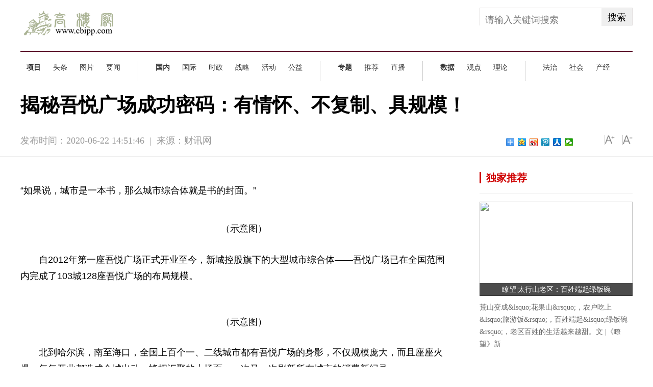

--- FILE ---
content_type: text/html
request_url: http://www.cbipp.com/xiangmu/2020/0622/32472.html
body_size: 12250
content:
<!DOCTYPE html>
<html>
<head>
<meta http-equiv="Content-Type" content="text/html; charset=UTF-8" />
<title>揭秘吾悦广场成功密码：有情怀、不复制、具规模！ - 高楼网</title>
<meta http-equiv="keywords" content="明天网">
<meta http-equiv="description" content="如果说，城市是一本书，那么城市综合体就是书的封面。（示意图）自2012年第一座吾悦广场正式开业至今，新城控股旗下的大型城市综合体&mdash;&mdash;吾   ">
<link rel="shortcut icon" type="image/x-icon" href="http://www.cjcnn.com/static_cathayzb/logo/272.ico">	
<link href="http://www.cjcnn.com/static_cathayzb/css/20180913.css" rel="stylesheet" type="text/css" />
<link rel="stylesheet" type="text/css" href="http://www.cjcnn.com/static_cathayzb/css/style.css">
<link rel="stylesheet" type="text/css" href="http://www.cjcnn.com/static_cathayzb/css/newindexstyle.css">
<link href="http://www.cjcnn.com/static_cathayzb/css/iconfont.css" rel="stylesheet" type="text/css">
<script type="text/javascript" src="http://www.cjcnn.com/static_cathayzb/js/jquery-1.11.0.min.js"></script>
    <base target="_blank" />
<style>
.leftBox p{text-indent: 2em;}
.sh-body .sh-nav-content{border-top: 2px solid #600030;}
.box9{background-color: #600030;}	
</style>	
</head>
<body>
<div>
  <div style="clear: both"></div>
  <!---top---->
  <div class="sh-sub-header">
    <div class="sh-header-content" style="width:1200px;">
      <div style="float:left;"><a href="http://www.cbipp.com/"><img src="http://www.cjcnn.com/static_cathayzb/logo/logo_272.png" width="193" height="63" /></a></div>
				<div class="searchdiv">
                    <form action="http://www.duosou.net/" method="get" target="_blank">
                        <input type="text" class="searchinput" name="keyword" id="keyword" placeholder="请输入关键词搜索" onfocus="autofocuss()" autocomplete="off">
                        <button class="btnsearch">搜索</button>
                    </form>
                </div>
				<style>			
				.searchdiv {
					width: 300px;
					height: 35px;
					border: 1px solid #dfdcdc;
					position: relative;
					float: right;
				}

				.searchinput {
					border: 0px;
					outline: none;
					padding: 12px 0px 0 10px;
					width: 86%;
					overflow: hidden;
				}

				.searchlabel {
					position: absolute;
					left: 10px;
					top: 6px;
					white-space: nowrap;
					cursor: text;
					color: #ccc;
				}

				.btnsearch {
					width: 20%;
					height: 35px;
					display: block;
					position: absolute;
					top: 0px;
					right: 0;
					border: 0px;
					cursor: pointer;
				}

				</style>
    </div>
  </div> 
  <!---topend---->
  <div style="clear: both">&nbsp;</div>
  <div class="sh-body">
    <div class="sh-body-content" style="width:1200px;">
      <div class="sh-nav-content sh-clearfix">
        <div class="sh-nav-item" style="padding-right:22px;">
          <ul class="sh-list sh-list-horizontal sh-body-nav">
            <li class="sh-item" style="padding:0 12px;"><a href="http://www.cbipp.com/xiangmu/" target="_blank"><strong>项目</strong></a></li>
            <li class="sh-item" style="padding:0 12px;"><a href="#" target="_blank">头条</a></li>
            <li class="sh-item" style="padding:0 12px;"><a href="#" target="_blank">图片</a></li>
            <li class="sh-item" style="padding:0 12px;"><a href="#" target="_blank">要闻</a></li>
          </ul>
        </div>
        <div class="sh-nav-item" style="padding:0 22px;">
          <ul class="sh-list sh-list-horizontal sh-body-nav">
            <li class="sh-item" style="padding:0 12px;"><a href="javascript:;" target="_blank"><strong>国内</strong></a></li>
            <li class="sh-item" style="padding:0 12px;"><a href="#" target="_blank">国际</a></li>
            <li class="sh-item" style="padding:0 12px;"><a href="" target="_blank">时政</a></li>
            <li class="sh-item" style="padding:0 12px;"><a href="#" target="_blank">战略</a></li>
            <li class="sh-item" style="padding:0 12px;"><a href="" target="_blank">活动</a></li>
            <li class="sh-item" style="padding:0 12px;"><a href="#" target="_blank">公益</a></li>
          </ul>
        </div>
        <div class="sh-nav-item" style="padding:0 22px;">
          <ul class="sh-list sh-list-horizontal sh-body-nav">
            <li class="sh-item" style="padding:0 12px;"><a href="#" target="_blank"><strong>专题</strong></a></li>
            <li class="sh-item" style="padding:0 12px;"><a href="#">推荐</a></li>
            <li class="sh-item" style="padding:0 12px;"><a href="javascript:;">直播</a></li>
          </ul>
        </div>
        <div class="sh-nav-item" style="padding:0 22px;">
          <ul class="sh-list sh-list-horizontal sh-body-nav">
            <li class="sh-item" style="padding:0 12px;"><a href="javascript:;" target="_blank"><strong>数据</strong></a></li>
            <li class="sh-item" style="padding:0 12px;"><a href="#" target="_blank">观点</a></li>
            <li class="sh-item" style="padding:0 12px;"><a href="#" target="_blank">理论</a></li>
          </ul>
        </div>
        <div class="sh-nav-item" style="padding-left:22px; padding-right:0px; border-right: none;">
          <ul class="sh-list sh-list-horizontal sh-body-nav">
            <li class="sh-item" style="padding:0 12px;"><a href="#" target="_black">法治</a></li>
            <li class="sh-item" style="padding:0 12px;"><a href="#" target="_black">社会</a></li>
            <li class="sh-item" style="padding:0 12px;"><a href="#" target="_black">产经</a></li>
          </ul>
        </div>
      </div>
    </div>
  </div> 
</div>
<div class="headBox">
  <h1 class="articleTitle">揭秘吾悦广场成功密码：有情怀、不复制、具规模！</h1>
  <script>  
window._bd_share_config={  
        "common":{  
            "bdPopTitle":"您的自定义pop窗口标题",  
            "bdSnsKey":{},  
            "bdText":"此处填写自定义的分享内容",   
            "bdMini":"2",  
            "bdMiniList":false,  
            "bdPic":"http://localhost/centlight/public/attachment/201410/24/14/5449ef39574f5_282x220.jpg", /* 此处填写要分享图片地址 */  
            "bdStyle":"0",  
            "bdSize":"16"  
            },  
        "share":{}  
};  
with(document)0[  
                (getElementsByTagName('head')[0]||body).  
                appendChild(createElement('script')).  
                src='http://bdimg.share.baidu.com/static/api/js/share.js?v=89860593.js?cdnversion='+~(-new Date()/36e5)  
];  
</script>
  <div class="articleInfo">
    <div class="pub_date"><span id="pubtime_baidu">发布时间：2020-06-22 14:51:46</span>&nbsp;&nbsp;|&nbsp;&nbsp;<span id="source_baidu">来源：财讯网</span>&nbsp;&nbsp;</div>
    <div class="topFunction"> <span id="topShare" class="topShare jiathis_style_24x24"><a href="http://www.jiathis.com/share?uid=1541982" class="jiathis jiathis_txt jtico jtico_jiathis" target="_blank"></a></span> <span id="zoomUp" class="zoomUp"></span> <span id="zoomDown" class="zoomDown"></span> </div>
    <div class="bdsharebuttonbox bdshare-button-style0-16" style="float: right;margin: 30px 20px 0 0;" data-bd-bind="1510212986469"> <a href="http://shanghui.china.com.cn/topnew/14459.html#" class="bds_more" data-cmd="more"></a> <a href="http://shanghui.china.com.cn/topnew/14459.html#" class="bds_qzone" data-cmd="qzone" title="分享到QQ空间"></a> <a href="http://shanghui.china.com.cn/topnew/14459.html#" class="bds_tsina" data-cmd="tsina" title="分享到新浪微博"></a> <a href="http://shanghui.china.com.cn/topnew/14459.html#" class="bds_tqq" data-cmd="tqq" title="分享到腾讯微博"></a> <a href="http://shanghui.china.com.cn/topnew/14459.html#" class="bds_renren" data-cmd="renren" title="分享到人人网"></a> <a href="http://shanghui.china.com.cn/topnew/14459.html#" class="bds_weixin" data-cmd="weixin" title="分享到微信"></a> </div>
  </div>
</div>
<div class="bodyBox">
  <div class="leftBox">
    <div id="articleBody" class="articleBody">
      <div id="vf">
        <div id="videoarea" style="width: 480px; height: 360px;"></div>
      </div>     
      <!--enpcontent-->
<span style="color:#000000;"><span style="font-family: &quot;Hiragino Sans GB&quot;, &quot;Microsoft YaHei&quot;, &quot;WenQuanYi Micro Hei&quot;, Tahoma, arial, sans-serif; font-size: 18px; text-indent: 2em;">&ldquo;如果说，城市是一本书，那么城市综合体就是书的封面。&rdquo;</span></span>
<p style="margin: 0px; padding: 0.8em 0px; text-indent: 2em; color: rgb(102, 102, 102); font-family: &quot;Hiragino Sans GB&quot;, &quot;Microsoft YaHei&quot;, &quot;WenQuanYi Micro Hei&quot;, Tahoma, arial, sans-serif; font-size: 18px; text-align: center;"><span style="color:#000000;"><img _src="http://tupian.cx368.com/ewebeditor/uploadfile/20200622135029494001.jpg" alt="" src="http://tupian.cx368.com/ewebeditor/uploadfile/20200622135029494001.jpg" style="border: 0px; vertical-align: top; max-width: 600px; display: block; margin: auto;" /></span></p>
<p style="margin: 0px; padding: 0.8em 0px; text-indent: 2em; color: rgb(102, 102, 102); font-family: &quot;Hiragino Sans GB&quot;, &quot;Microsoft YaHei&quot;, &quot;WenQuanYi Micro Hei&quot;, Tahoma, arial, sans-serif; font-size: 18px; text-align: center;"><span style="color:#000000;">（示意图）</span></p>
<p style="margin: 0px; padding: 0.8em 0px; text-indent: 2em; color: rgb(102, 102, 102); font-family: &quot;Hiragino Sans GB&quot;, &quot;Microsoft YaHei&quot;, &quot;WenQuanYi Micro Hei&quot;, Tahoma, arial, sans-serif; font-size: 18px;"><span style="color:#000000;">自2012年第一座吾悦广场正式开业至今，新城控股旗下的大型城市综合体&mdash;&mdash;吾悦广场已在全国范围内完成了103城128座吾悦广场的布局规模。</span></p>
<p style="margin: 0px; padding: 0.8em 0px; text-indent: 2em; color: rgb(102, 102, 102); font-family: &quot;Hiragino Sans GB&quot;, &quot;Microsoft YaHei&quot;, &quot;WenQuanYi Micro Hei&quot;, Tahoma, arial, sans-serif; font-size: 18px; text-align: center;"><span style="color:#000000;"><img _src="http://tupian.cx368.com/ewebeditor/uploadfile/20200622135029595002.jpg" alt="" src="http://tupian.cx368.com/ewebeditor/uploadfile/20200622135029595002.jpg" style="border: 0px; vertical-align: top; max-width: 600px; display: block; margin: auto;" /></span></p>
<p style="margin: 0px; padding: 0.8em 0px; text-indent: 2em; color: rgb(102, 102, 102); font-family: &quot;Hiragino Sans GB&quot;, &quot;Microsoft YaHei&quot;, &quot;WenQuanYi Micro Hei&quot;, Tahoma, arial, sans-serif; font-size: 18px; text-align: center;"><span style="color:#000000;">（示意图）</span></p>
<p style="margin: 0px; padding: 0.8em 0px; text-indent: 2em; color: rgb(102, 102, 102); font-family: &quot;Hiragino Sans GB&quot;, &quot;Microsoft YaHei&quot;, &quot;WenQuanYi Micro Hei&quot;, Tahoma, arial, sans-serif; font-size: 18px;"><span style="color:#000000;">北到哈尔滨，南至海口，全国上百个一、二线城市都有吾悦广场的身影，不仅规模庞大，而且座座火爆，每每开业都造成全城出动、蜂拥汇聚的大场面，一次又一次刷新所在城市的消费新纪录。</span></p>
<p style="margin: 0px; padding: 0.8em 0px; text-indent: 2em; color: rgb(102, 102, 102); font-family: &quot;Hiragino Sans GB&quot;, &quot;Microsoft YaHei&quot;, &quot;WenQuanYi Micro Hei&quot;, Tahoma, arial, sans-serif; font-size: 18px;"><span style="color:#000000;">吾悦广场如此火爆的原因究竟何在？</span></p>
<p style="margin: 0px; padding: 0.8em 0px; text-indent: 2em; color: rgb(102, 102, 102); font-family: &quot;Hiragino Sans GB&quot;, &quot;Microsoft YaHei&quot;, &quot;WenQuanYi Micro Hei&quot;, Tahoma, arial, sans-serif; font-size: 18px;"><span style="color:#000000;"><strong>引爆法则一：雄厚的品牌实力</strong></span></p>
<p style="margin: 0px; padding: 0.8em 0px; text-indent: 2em; color: rgb(102, 102, 102); font-family: &quot;Hiragino Sans GB&quot;, &quot;Microsoft YaHei&quot;, &quot;WenQuanYi Micro Hei&quot;, Tahoma, arial, sans-serif; font-size: 18px;"><span style="color:#000000;">新城控股1993年创立于常州，总部设于上海，凭借坚定的信念和领先的开发模式迅速发展壮大，已成为跨足住宅地产和商业地产的综合性地产集团。&ldquo;吾悦广场&rdquo;作为新城控股集团旗下的城市综合体项目品牌，秉承&ldquo;有情怀、不复制、具规模&rdquo;九字箴言， 从中国家庭的情感需求出发，打造中国体验式商业领导品牌。</span></p>
<p style="margin: 0px; padding: 0.8em 0px; text-indent: 2em; color: rgb(102, 102, 102); font-family: &quot;Hiragino Sans GB&quot;, &quot;Microsoft YaHei&quot;, &quot;WenQuanYi Micro Hei&quot;, Tahoma, arial, sans-serif; font-size: 18px; text-align: center;"><span style="color:#000000;"><img _src="http://tupian.cx368.com/ewebeditor/uploadfile/20200622135029762003.jpg" alt="" src="http://tupian.cx368.com/ewebeditor/uploadfile/20200622135029762003.jpg" style="border: 0px; vertical-align: top; max-width: 600px; display: block; margin: auto;" /></span></p>
<p style="margin: 0px; padding: 0.8em 0px; text-indent: 2em; color: rgb(102, 102, 102); font-family: &quot;Hiragino Sans GB&quot;, &quot;Microsoft YaHei&quot;, &quot;WenQuanYi Micro Hei&quot;, Tahoma, arial, sans-serif; font-size: 18px; text-align: center;"><span style="color:#000000;">（示意图）</span></p>
<p style="margin: 0px; padding: 0.8em 0px; text-indent: 2em; color: rgb(102, 102, 102); font-family: &quot;Hiragino Sans GB&quot;, &quot;Microsoft YaHei&quot;, &quot;WenQuanYi Micro Hei&quot;, Tahoma, arial, sans-serif; font-size: 18px;"><span style="color:#000000;"><strong>引爆法则二：独一无二不复制</strong></span></p>
<p style="margin: 0px; padding: 0.8em 0px; text-indent: 2em; color: rgb(102, 102, 102); font-family: &quot;Hiragino Sans GB&quot;, &quot;Microsoft YaHei&quot;, &quot;WenQuanYi Micro Hei&quot;, Tahoma, arial, sans-serif; font-size: 18px;"><span style="color:#000000;">纵观全国购物中心，大部分仍是千篇一律的复制打造商业，以常规的商业做法为主，缺乏新意，独具特色的吾悦广场在这些传统购物中心中脱颖而出，吾悦广场每进驻一个新城市，都会洞察当地人的生活状态、分析其心理特征与文化价值取向。同时吾悦广场将地方本土文化与消费习惯相融合，倾心为城市打造一座独一无二的大型商业综合体，凡吾悦广场所到之处，皆迅速成为当地的人文和商业新地标。吾悦广场通过商业传递幸福价值，让更多的城市、更多的人感受到新城商业打造的幸福，带动整个行业乃至整个社会感知幸福力。</span></p>
<p style="margin: 0px; padding: 0.8em 0px; text-indent: 2em; color: rgb(102, 102, 102); font-family: &quot;Hiragino Sans GB&quot;, &quot;Microsoft YaHei&quot;, &quot;WenQuanYi Micro Hei&quot;, Tahoma, arial, sans-serif; font-size: 18px; text-align: center;"><span style="color:#000000;"><img _src="http://tupian.cx368.com/ewebeditor/uploadfile/20200622135029222004.jpg" alt="" src="http://tupian.cx368.com/ewebeditor/uploadfile/20200622135029222004.jpg" style="border: 0px; vertical-align: top; max-width: 600px; display: block; margin: auto;" /></span></p>
<p style="margin: 0px; padding: 0.8em 0px; text-indent: 2em; color: rgb(102, 102, 102); font-family: &quot;Hiragino Sans GB&quot;, &quot;Microsoft YaHei&quot;, &quot;WenQuanYi Micro Hei&quot;, Tahoma, arial, sans-serif; font-size: 18px; text-align: center;"><span style="color:#000000;">（效果图）</span></p>
<p style="margin: 0px; padding: 0.8em 0px; text-indent: 2em; color: rgb(102, 102, 102); font-family: &quot;Hiragino Sans GB&quot;, &quot;Microsoft YaHei&quot;, &quot;WenQuanYi Micro Hei&quot;, Tahoma, arial, sans-serif; font-size: 18px;"><span style="color:#000000;"><strong>引爆法则三：择址城芯地段</strong></span></p>
<p style="margin: 0px; padding: 0.8em 0px; text-indent: 2em; color: rgb(102, 102, 102); font-family: &quot;Hiragino Sans GB&quot;, &quot;Microsoft YaHei&quot;, &quot;WenQuanYi Micro Hei&quot;, Tahoma, arial, sans-serif; font-size: 18px;"><span style="color:#000000;">商业火爆与地段有着密不可分的关系，以重庆吾悦广场为例，重庆吾悦广场择址中央公园核心地段，荟萃多种资源，区域内政府机构、医院、学校等一应俱全，吸引海量人流聚集于此；七横六纵、两环五轻轨交互接驳，公路轨道双重加持，通达全城；由政府牵头打造的360万方商业商务体量的超级大商圈预计将于明年年底开业，届时将覆盖常住人口超过100万，每年覆盖江北机场超4000万客流量、会展客流360万人次，如此庞大的客流量，将来必将为重庆吾悦广场带来日均百万的消费客群，轻松坐揽百万级消费财富。</span></p>
<p style="margin: 0px; padding: 0.8em 0px; text-indent: 2em; color: rgb(102, 102, 102); font-family: &quot;Hiragino Sans GB&quot;, &quot;Microsoft YaHei&quot;, &quot;WenQuanYi Micro Hei&quot;, Tahoma, arial, sans-serif; font-size: 18px; text-align: center;"><span style="color:#000000;"><img _src="http://tupian.cx368.com/ewebeditor/uploadfile/20200622135029177005.jpg" alt="" src="http://tupian.cx368.com/ewebeditor/uploadfile/20200622135029177005.jpg" style="border: 0px; vertical-align: top; max-width: 600px; display: block; margin: auto;" /></span></p>
<p style="margin: 0px; padding: 0.8em 0px; text-indent: 2em; color: rgb(102, 102, 102); font-family: &quot;Hiragino Sans GB&quot;, &quot;Microsoft YaHei&quot;, &quot;WenQuanYi Micro Hei&quot;, Tahoma, arial, sans-serif; font-size: 18px; text-align: center;"><span style="color:#000000;">（示意图）</span></p>
<p style="margin: 0px; padding: 0.8em 0px; text-indent: 2em; color: rgb(102, 102, 102); font-family: &quot;Hiragino Sans GB&quot;, &quot;Microsoft YaHei&quot;, &quot;WenQuanYi Micro Hei&quot;, Tahoma, arial, sans-serif; font-size: 18px;"><span style="color:#000000;"><strong>引爆法则四：卓越运营能力</strong></span></p>
<p style="margin: 0px; padding: 0.8em 0px; text-indent: 2em; color: rgb(102, 102, 102); font-family: &quot;Hiragino Sans GB&quot;, &quot;Microsoft YaHei&quot;, &quot;WenQuanYi Micro Hei&quot;, Tahoma, arial, sans-serif; font-size: 18px;"><span style="color:#000000;">新城控股连续三年蝉联商业地产运营榜TOP2，旗下的大型城市综合体吾悦广场以超7000+人的专业商管运营团队，超13000+商家品牌联盟，每座每年超1000万运营费用驱动吾悦广场高质量发展，凭借商业规划、招商统筹、运营策划以及营销推广的强大优势和整合能力，为&ldquo;开一座火一座&rdquo;的商业传奇提供了强有力保障。卓越的运营能力吸引到雄厚的战略商家品牌资源，为吾悦广场提供无限的商业钱景，通过众多品牌商家的强大号召力，繁华指日可待。</span></p>
<p style="margin: 0px; padding: 0.8em 0px; text-indent: 2em; color: rgb(102, 102, 102); font-family: &quot;Hiragino Sans GB&quot;, &quot;Microsoft YaHei&quot;, &quot;WenQuanYi Micro Hei&quot;, Tahoma, arial, sans-serif; font-size: 18px;"><span style="color:#000000;"><strong>引爆法则五：多种业态汇聚</strong></span></p>
<p style="margin: 0px; padding: 0.8em 0px; text-indent: 2em; color: rgb(102, 102, 102); font-family: &quot;Hiragino Sans GB&quot;, &quot;Microsoft YaHei&quot;, &quot;WenQuanYi Micro Hei&quot;, Tahoma, arial, sans-serif; font-size: 18px;"><span style="color:#000000;">吾悦广场以消费需求为核心，汇聚多重业态，同时在场景营造和消费体验上下足功夫，为消费者送上前所未有的愉悦时尚生活体验。以重庆吾悦广场为例，重庆吾悦广场总建面约44万方，由一座12.4万平米的购物中心、3.8万平米主题商业街区、一栋230米地标级5A甲级写字楼、一栋155米精品公寓组成，集吃喝玩乐购办公居住于一体。作为全国128座吾悦广场中的第四座A级项目，将打造成为城市旗舰型商业综合体。</span></p>
<p style="margin: 0px; padding: 0.8em 0px; text-indent: 2em; color: rgb(102, 102, 102); font-family: &quot;Hiragino Sans GB&quot;, &quot;Microsoft YaHei&quot;, &quot;WenQuanYi Micro Hei&quot;, Tahoma, arial, sans-serif; font-size: 18px;"><span style="color:#000000;">目前星轶影城、多奇妙乐园、永辉超市、魅KTV等实力商家已确定入驻，同时还引入健身会所等休闲娱乐业态，为全方位提高生活品质及生活趣味而来，打造&ldquo;全客层一站式&rdquo;购物和&ldquo;主题场景体验式&rdquo;消费场所。</span></p>
<p style="margin: 0px; padding: 0.8em 0px; text-indent: 2em; color: rgb(102, 102, 102); font-family: &quot;Hiragino Sans GB&quot;, &quot;Microsoft YaHei&quot;, &quot;WenQuanYi Micro Hei&quot;, Tahoma, arial, sans-serif; font-size: 18px; text-align: center;"><span style="color:#000000;"><img _src="http://tupian.cx368.com/ewebeditor/uploadfile/20200622135030854006.jpg" alt="" src="http://tupian.cx368.com/ewebeditor/uploadfile/20200622135030854006.jpg" style="border: 0px; vertical-align: top; max-width: 600px; display: block; margin: auto;" /></span></p>
<p style="margin: 0px; padding: 0.8em 0px; text-indent: 2em; color: rgb(102, 102, 102); font-family: &quot;Hiragino Sans GB&quot;, &quot;Microsoft YaHei&quot;, &quot;WenQuanYi Micro Hei&quot;, Tahoma, arial, sans-serif; font-size: 18px; text-align: center;"><span style="color:#000000;">（效果图）</span></p>
<p style="margin: 0px; padding: 0.8em 0px; text-indent: 2em; color: rgb(102, 102, 102); font-family: &quot;Hiragino Sans GB&quot;, &quot;Microsoft YaHei&quot;, &quot;WenQuanYi Micro Hei&quot;, Tahoma, arial, sans-serif; font-size: 18px;"><span style="color:#000000;"><strong>临时销售中心</strong></span></p>
<p style="margin: 0px; padding: 0.8em 0px; text-indent: 2em; color: rgb(102, 102, 102); font-family: &quot;Hiragino Sans GB&quot;, &quot;Microsoft YaHei&quot;, &quot;WenQuanYi Micro Hei&quot;, Tahoma, arial, sans-serif; font-size: 18px;"><span style="color:#000000;">重庆中央公园秋成大道与公园北路交汇处</span></p>
<p style="margin: 0px; padding: 0.8em 0px; text-indent: 2em; color: rgb(102, 102, 102); font-family: &quot;Hiragino Sans GB&quot;, &quot;Microsoft YaHei&quot;, &quot;WenQuanYi Micro Hei&quot;, Tahoma, arial, sans-serif; font-size: 18px;"><span style="color:#000000;"><strong>城市展厅</strong></span></p>
<p style="margin: 0px; padding: 0.8em 0px; text-indent: 2em; color: rgb(102, 102, 102); font-family: &quot;Hiragino Sans GB&quot;, &quot;Microsoft YaHei&quot;, &quot;WenQuanYi Micro Hei&quot;, Tahoma, arial, sans-serif; font-size: 18px;"><span style="color:#000000;">观音桥&middot;北城天街吾悦广场展厅</span></p>
<p style="margin: 0px; padding: 0.8em 0px; text-indent: 2em; color: rgb(102, 102, 102); font-family: &quot;Hiragino Sans GB&quot;, &quot;Microsoft YaHei&quot;, &quot;WenQuanYi Micro Hei&quot;, Tahoma, arial, sans-serif; font-size: 18px;"><span style="color:#000000;">（远东百货北门对面）</span></p>
<p style="margin: 0px; padding: 0.8em 0px; text-indent: 2em; color: rgb(102, 102, 102); font-family: &quot;Hiragino Sans GB&quot;, &quot;Microsoft YaHei&quot;, &quot;WenQuanYi Micro Hei&quot;, Tahoma, arial, sans-serif; font-size: 18px;"><span style="color:#000000;"><strong>项目地址</strong></span></p>
<p style="margin: 0px; padding: 0.8em 0px; text-indent: 2em; color: rgb(102, 102, 102); font-family: &quot;Hiragino Sans GB&quot;, &quot;Microsoft YaHei&quot;, &quot;WenQuanYi Micro Hei&quot;, Tahoma, arial, sans-serif; font-size: 18px;"><span style="color:#000000;">重庆&middot;中央公园&middot;吾悦广场</span></p>
<p style="margin: 0px; padding: 0.8em 0px; text-indent: 2em; color: rgb(102, 102, 102); font-family: &quot;Hiragino Sans GB&quot;, &quot;Microsoft YaHei&quot;, &quot;WenQuanYi Micro Hei&quot;, Tahoma, arial, sans-serif; font-size: 18px;"><span style="color:#000000;">新城控股集团（601155.SH）1993年创立于江苏常州，现总部设于上海。经过27年的快速发展，成为跨足住宅地产和商业地产的综合性房地产集团，目前总资产超人民币4000亿元。集团坚持稳健发展战略，以住宅地产和商业地产&ldquo;双轮驱动&rdquo;的发展模式，稳中求进，持续创新，努力实现更高质量发展，奔向世界500强。</span></p>
<p style="margin: 0px; padding: 0.8em 0px; text-indent: 2em; color: rgb(102, 102, 102); font-family: &quot;Hiragino Sans GB&quot;, &quot;Microsoft YaHei&quot;, &quot;WenQuanYi Micro Hei&quot;, Tahoma, arial, sans-serif; font-size: 18px; text-align: center;"><span style="color:#000000;"><img _src="http://tupian.cx368.com/ewebeditor/uploadfile/20200622135030961007.jpg" alt="" src="http://tupian.cx368.com/ewebeditor/uploadfile/20200622135030961007.jpg" style="border: 0px; vertical-align: top; max-width: 600px; display: block; margin: auto;" /></span></p>
<p style="margin: 0px; padding: 0.8em 0px; text-indent: 2em; color: rgb(102, 102, 102); font-family: &quot;Hiragino Sans GB&quot;, &quot;Microsoft YaHei&quot;, &quot;WenQuanYi Micro Hei&quot;, Tahoma, arial, sans-serif; font-size: 18px;"><span style="color:#000000;">2020年，新城控股将持续夯实各项能力，不断创新产品与服务，为客户创造幸福生活，并积极承担社会责任，弘扬民族品牌精神，成为新时代的企业公民。新城控股愿与全社会一起，以千万新城人的共同努力，以无数个&ldquo;我们&rdquo;凝聚而成的新城，实现人们关于幸福生活的更多期待与向往。</span></p>
<p style="margin: 0px; padding: 0.8em 0px; text-indent: 2em; font-family: &quot;Hiragino Sans GB&quot;, &quot;Microsoft YaHei&quot;, &quot;WenQuanYi Micro Hei&quot;, Tahoma, arial, sans-serif; color: rgb(0, 0, 0); font-weight: bold; font-size: 15px;"><span style="color:#000000;">免责声明：市场有风险，选择需谨慎！此文仅供参考，不作买卖依据。</span></p>
    </div>
    <div style="clear:both; height:10px; width:100%;">&#160;</div>
    <div id="related"> </div>
	
    <div class="item rankingList">
      <h2 class="title"><span>资讯播报</span></h2>
		
      <ul id="rankingList">
        <li><a href="http://www.cbipp.com/xiangmu/2020/0821/34746.html"  target="_blank">昭通吾悦广场开业在即，“涨”声来袭，三期新品上市，最后500席！</a></li>
      </ul>
		
      <ul id="rankingList">
        <li><a href="http://www.cbipp.com/xiangmu/2020/0821/34667.html"  target="_blank">遵义吾悦广场7月家书| 悦启美好，一纸书信传家音</a></li>
      </ul>
		
      <ul id="rankingList">
        <li><a href="http://www.cbipp.com/xiangmu/2020/0821/34664.html"  target="_blank">背靠大商业，汇聚高人气，繁华未来有底气！</a></li>
      </ul>
		
      <ul id="rankingList">
        <li><a href="http://www.cbipp.com/xiangmu/2020/0820/40254.html"  target="_blank">雨天也快乐！来大唐西市看书、喝茶，品博物之美~</a></li>
      </ul>
		
      <ul id="rankingList">
        <li><a href="http://www.cbipp.com/xiangmu/2020/0722/34123.html"  target="_blank">重磅！重庆这个商圈排名全国前三！</a></li>
      </ul>
		
      <ul id="rankingList">
        <li><a href="http://www.cbipp.com/xiangmu/2020/0722/34083.html"  target="_blank">中央公园土拍再破万！核心稀缺土地分秒递减！</a></li>
      </ul>
		
      <ul id="rankingList">
        <li><a href="http://www.cbipp.com/xiangmu/2020/0722/34043.html"  target="_blank">重庆吾悦商盟——资源共享，合作共赢</a></li>
      </ul>
		
      <ul id="rankingList">
        <li><a href="http://www.cbipp.com/xiangmu/2020/0722/34004.html"  target="_blank">李潇潇PK扯馆儿 送百万消费券抢华为戴森</a></li>
      </ul>
		
      <ul id="rankingList">
        <li><a href="http://www.cbipp.com/xiangmu/2020/0722/33982.html"  target="_blank">昭通吾悦广场 “潮童大PK”，才艺小达人海选诞生！</a></li>
      </ul>
		
      <ul id="rankingList">
        <li><a href="http://www.cbipp.com/xiangmu/2020/0722/33956.html"  target="_blank">昭通吾悦广场丨实体样板区，能触摸到的未来家</a></li>
      </ul>
		
      <ul id="rankingList">
        <li><a href="http://www.cbipp.com/xiangmu/2020/0722/33893.html"  target="_blank">昭通吾悦广场丨冠领昭通，不负厚爱</a></li>
      </ul>
		
      <ul id="rankingList">
        <li><a href="http://www.cbipp.com/xiangmu/2020/0722/33848.html"  target="_blank">繁华至，精彩现！清镇吾悦广场进场装修启动大会圆满落幕！品牌商家进场装修</a></li>
      </ul>
		
      <ul id="rankingList">
        <li><a href="http://www.cbipp.com/xiangmu/2020/0722/33803.html"  target="_blank">夏日舞台开启！吾悦商盟·潮童大PK等你来啊！</a></li>
      </ul>
		
      <ul id="rankingList">
        <li><a href="http://www.cbipp.com/xiangmu/2020/0722/33767.html"  target="_blank">清镇吾悦广场|层层如首层，铺铺可掘金！</a></li>
      </ul>
		
      <ul id="rankingList">
        <li><a href="http://www.cbipp.com/xiangmu/2020/0722/33727.html"  target="_blank">全城搜索“小明星”，吾悦广场·潮童大PK招募中...神秘大奖等你来拿！</a></li>
      </ul>
		
      <ul id="rankingList">
        <li><a href="http://www.cbipp.com/xiangmu/2020/0722/33696.html"  target="_blank">2020新城之夏桂林站 | 争做“小小城市代言人”，与吾悦广场一起享成长之趣</a></li>
      </ul>
		
      <ul id="rankingList">
        <li><a href="http://www.cbipp.com/xiangmu/2020/0722/33646.html"  target="_blank">“同心同行·再出发”——遵义红花岗公司2020年半年度经营工作会圆满落幕！</a></li>
      </ul>
		
      <ul id="rankingList">
        <li><a href="http://www.cbipp.com/xiangmu/2020/0722/33583.html"  target="_blank">端午假期去哪儿玩？吾悦星光夜巷乘风破浪而来！</a></li>
      </ul>
		
      <ul id="rankingList">
        <li><a href="http://www.cbipp.com/xiangmu/2020/0722/33554.html"  target="_blank">六月家书|时光凝筑美好，鉴阅仲夏“家”音</a></li>
      </ul>
		
      <ul id="rankingList">
        <li><a href="http://www.cbipp.com/xiangmu/2020/0722/33506.html"  target="_blank">吾悦夜巷繁华尽现！快来打卡你的快乐时光！</a></li>
      </ul>
		
      <ul id="rankingList">
        <li><a href="http://www.cbipp.com/xiangmu/2020/0722/33474.html"  target="_blank">七月放价，夏不为例|潮童大比拼，悦show悦精彩！</a></li>
      </ul>
		
      <ul id="rankingList">
        <li><a href="http://www.cbipp.com/xiangmu/2020/0622/32939.html"  target="_blank">昭通吾悦广场的实景样板区已经来了！有景有房，眼见为实！</a></li>
      </ul>
		
      <ul id="rankingList">
        <li><a href="http://www.cbipp.com/xiangmu/2020/0622/32878.html"  target="_blank">昭通吾悦广场丨幸福生活有尺度，理想空间更宜居</a></li>
      </ul>
		
      <ul id="rankingList">
        <li><a href="http://www.cbipp.com/xiangmu/2020/0622/32854.html"  target="_blank">昭通吾悦广场丨中庭之上，双园交享，臻稀盛景华宅，全城争藏</a></li>
      </ul>
		
      <ul id="rankingList">
        <li><a href="http://www.cbipp.com/xiangmu/2020/0622/32801.html"  target="_blank">清镇吾悦广场丨就要搞事情！私宴神秘商家揭晓第一轮，快来一起围观吧！</a></li>
      </ul>
		
      <ul id="rankingList">
        <li><a href="http://www.cbipp.com/xiangmu/2020/0622/32764.html"  target="_blank">清镇吾悦广场丨环吾悦而繁华，吾悦定中芯</a></li>
      </ul>
		
      <ul id="rankingList">
        <li><a href="http://www.cbipp.com/xiangmu/2020/0622/32747.html"  target="_blank">揭秘 | 买铺竟然有那么多门道！看完这篇，买旺铺</a></li>
      </ul>
		
      <ul id="rankingList">
        <li><a href="http://www.cbipp.com/xiangmu/2020/0622/32697.html"  target="_blank">遵义吾悦广场购物中心一体铺：旺铺体质是怎样炼成的？</a></li>
      </ul>
		
      <ul id="rankingList">
        <li><a href="http://www.cbipp.com/xiangmu/2020/0622/32650.html"  target="_blank">吾悦百亿配套大揭秘6：高品质城市花园，居住于吾悦的幸福体验！</a></li>
      </ul>
		
      <ul id="rankingList">
        <li><a href="http://www.cbipp.com/xiangmu/2020/0622/32612.html"  target="_blank">618吾悦夜巷开市玩转攻略，邀你畅享不夜繁华！</a></li>
      </ul>
		
      <ul id="rankingList">
        <li><a href="http://www.cbipp.com/xiangmu/2020/0622/32527.html"  target="_blank">首进重庆——「多奇妙乐园」入驻重庆吾悦广场!</a></li>
      </ul>
		
      <ul id="rankingList">
        <li><a href="http://www.cbipp.com/xiangmu/2020/0622/32472.html"  target="_blank">揭秘吾悦广场成功密码：有情怀、不复制、具规模！</a></li>
      </ul>
		
      <ul id="rankingList">
        <li><a href="http://www.cbipp.com/xiangmu/2020/0622/32435.html"  target="_blank">超级重磅的重庆9号线来了！衔接全城繁华，纵享时代加速度</a></li>
      </ul>
		
      <ul id="rankingList">
        <li><a href="http://www.cbipp.com/xiangmu/2020/0610/32179.html"  target="_blank">武陟交警大队：三夏大忙季，田间地头送头盔</a></li>
      </ul>
		
      <ul id="rankingList">
        <li><a href="http://www.cbipp.com/xiangmu/2020/0521/31561.html"  target="_blank">清镇吾悦广场|“520幸福日”，52万壕礼疯狂送！</a></li>
      </ul>
		
      <ul id="rankingList">
        <li><a href="http://www.cbipp.com/xiangmu/2020/0521/31524.html"  target="_blank">商业街招商中心正式成立 | 缤纷业态送大礼，汇聚钱潮，凝聚人潮</a></li>
      </ul>
		
      <ul id="rankingList">
        <li><a href="http://www.cbipp.com/xiangmu/2020/0521/31464.html"  target="_blank">清镇吾悦广场|“我爱你·五月”盛大开启，线上线下大狂欢！</a></li>
      </ul>
		
      <ul id="rankingList">
        <li><a href="http://www.cbipp.com/xiangmu/2020/0521/31428.html"  target="_blank">星轶影城首入重庆，入驻吾悦广场！STARX巨幕再掀观影革命！</a></li>
      </ul>
		
      <ul id="rankingList">
        <li><a href="http://www.cbipp.com/xiangmu/2020/0521/31376.html"  target="_blank">五月，我爱你丨以爱之名 让幸福变得简单</a></li>
      </ul>
		
      <ul id="rankingList">
        <li><a href="http://www.cbipp.com/xiangmu/2020/0521/31318.html"  target="_blank">遵义吾悦广场 | 拥享城熟大境，你的生活价值百亿</a></li>
      </ul>
		
      <ul id="rankingList">
        <li><a href="http://www.cbipp.com/xiangmu/2020/0521/31290.html"  target="_blank">中央公园加冕在即——360万方千亿级商圈C位出道</a></li>
      </ul>
		
      <ul id="rankingList">
        <li><a href="http://www.cbipp.com/xiangmu/2020/0521/31254.html"  target="_blank">拉斯维加斯之旅|吾悦五一假期精彩大放送！</a></li>
      </ul>
		
      <ul id="rankingList">
        <li><a href="http://www.cbipp.com/xiangmu/2020/0521/31192.html"  target="_blank">遵义吾悦广场4月家书|暮春夏渐长，家音如约至！</a></li>
      </ul>
		
      <ul id="rankingList">
        <li><a href="http://www.cbipp.com/xiangmu/2020/0521/31142.html"  target="_blank">单月销售3.6亿！昭通吾悦广场逆势热销的背后有什么秘密？</a></li>
      </ul>
		
      <ul id="rankingList">
        <li><a href="http://www.cbipp.com/xiangmu/2020/0521/31106.html"  target="_blank">住进昭通吾悦广场 | 别让观望成为奢望</a></li>
      </ul>
		
      <ul id="rankingList">
        <li><a href="http://www.cbipp.com/xiangmu/2020/0521/31064.html"  target="_blank">昭通人，你为什么一定要在昭通买房？</a></li>
      </ul>
		
      <ul id="rankingList">
        <li><a href="http://www.cbipp.com/xiangmu/2020/0520/40184.html"  target="_blank">大唐西市集团捐赠支持“陕西师范大学校长人才基金”项目签约仪式举行</a></li>
      </ul>
		
      <ul id="rankingList">
        <li><a href="http://www.cbipp.com/xiangmu/2020/0422/30306.html"  target="_blank">昭通吾悦广场|19号景观王座，开盘在即，意向登记中</a></li>
      </ul>
		
      <ul id="rankingList">
        <li><a href="http://www.cbipp.com/xiangmu/2020/0421/30295.html"  target="_blank">清明不清冷丨风清景明，春暖花开，来遵义吾悦广场踏青</a></li>
      </ul>
		
      <ul id="rankingList">
        <li><a href="http://www.cbipp.com/xiangmu/2020/0421/30231.html"  target="_blank">吾悦凭什么是千万富翁的制造商？</a></li>
      </ul>
    </div>
  </div>
<div class="rightBox">             
<div class="adver_3"><script type="text/javascript" src="http://user.042.cn/adver/adver.js"></script><script type="text/javascript">getAdvert('.adver_3',1,'300px','300px');</script></div>    <div class="item">
      <h2 class="title"><span>独家推荐</span></h2>
      <div class="picBox">
        <ul>
			
          <li> <i><a href="http://www.cbipp.com/xiangmu/2022/0628/52639.html"  target="_blank"><img src="" width="300" height="185" /></a></i>
            <h3><a href="http://www.cbipp.com/xiangmu/2022/0628/52639.html"  target="_blank">瞭望|太行山老区：百姓端起绿饭碗</a></h3>
            <p><a href="http://www.cbipp.com/xiangmu/2022/0628/52639.html"  target="_blank">荒山变成&amp;lsquo;花果山&amp;rsquo;，农户吃上&amp;lsquo;旅游饭&amp;rsquo;，百姓端起&amp;lsquo;绿饭碗&amp;rsquo;，老区百姓的生活越来越甜。文 |《瞭望》新   </a></p>
          </li>
			
        </ul>
      </div>
    </div>
    <div class="item rankingList">
      <h2 class="title"><span>新闻排行</span></h2>
		
      <ul id="rankingList">
        <li><a href="http://www.cbipp.com/xiangmu/2022/0628/52639.html"  target="_blank">瞭望|太行山老区：百姓端起绿饭碗</a></li>
      </ul>
		
      <ul id="rankingList">
        <li><a href="http://www.cbipp.com/xiangmu/2022/0218/52051.html"  target="_blank">欧拉好猫：“她”的力量，值得被看到</a></li>
      </ul>
		
      <ul id="rankingList">
        <li><a href="http://www.cbipp.com/xiangmu/2021/1217/47371.html"  target="_blank">青浦·卓悦时光「暖冬生活节」启幕在即，上海青浦又添网红打卡地！</a></li>
      </ul>
		
      <ul id="rankingList">
        <li><a href="http://www.cbipp.com/xiangmu/2021/0622/43322.html"  target="_blank">朗诗绿色生活IPO更进一步，以差异化优势拥抱广阔未来</a></li>
      </ul>
		
      <ul id="rankingList">
        <li><a href="http://www.cbipp.com/xiangmu/2021/0518/42578.html"  target="_blank">智启未来!实地·郑州常春藤示范区璀璨盛放</a></li>
      </ul>
		
      <ul id="rankingList">
        <li><a href="http://www.cbipp.com/xiangmu/2020/1211/39470.html"  target="_blank">以数字化创新稳固电力供应的"最后一道防线"</a></li>
      </ul>
		
      <ul id="rankingList">
        <li><a href="http://www.cbipp.com/xiangmu/2020/1208/39370.html"  target="_blank">施耐德电气助力构建绿色智能数据中心 赋能新时代数字化基石</a></li>
      </ul>
		
      <ul id="rankingList">
        <li><a href="http://www.cbipp.com/xiangmu/2020/1126/38999.html"  target="_blank">施耐德电气推出POI站控专家 成就“现场级”智慧配电终端</a></li>
      </ul>
		
      <ul id="rankingList">
        <li><a href="http://www.cbipp.com/xiangmu/2020/1106/40320.html"  target="_blank">全国级别最高的非国有博物馆，就在这里！</a></li>
      </ul>
		
      <ul id="rankingList">
        <li><a href="http://www.cbipp.com/xiangmu/2020/1022/37789.html"  target="_blank">挑战薪跳 职在吾悦|2020年遵义吾悦广场万人招聘会圆满落幕！</a></li>
      </ul>
		
      <ul id="rankingList">
        <li><a href="http://www.cbipp.com/xiangmu/2020/1022/37756.html"  target="_blank">薪跳加速！万人悦动，职在遵义吾悦广场！</a></li>
      </ul>
		
      <ul id="rankingList">
        <li><a href="http://www.cbipp.com/xiangmu/2020/1022/37719.html"  target="_blank">星辰捧月，共此团圆|遵义吾悦双节游园人气如炙，热销不止！</a></li>
      </ul>
		
      <ul id="rankingList">
        <li><a href="http://www.cbipp.com/xiangmu/2020/1022/37673.html"  target="_blank">厉害了！区人大常委会开展第三产业发展工作调研，点赞吾悦广场！</a></li>
      </ul>
		
      <ul id="rankingList">
        <li><a href="http://www.cbipp.com/xiangmu/2020/1022/37634.html"  target="_blank">渝北吾悦广场全球美食街丨五大优势支撑，领跑财富未来</a></li>
      </ul>
		
      <ul id="rankingList">
        <li><a href="http://www.cbipp.com/xiangmu/2020/1022/37607.html"  target="_blank">两江国际商务中心招商推介会圆满举行，盛启重庆商业新篇章！</a></li>
      </ul>
		
      <ul id="rankingList">
        <li><a href="http://www.cbipp.com/xiangmu/2020/1022/37564.html"  target="_blank">门票疯狂送！街头悬浮魔术盛宴空降中央公园，燃爆国庆假期！</a></li>
      </ul>
		
      <ul id="rankingList">
        <li><a href="http://www.cbipp.com/xiangmu/2020/1022/37520.html"  target="_blank">生活如此多娇，未来清镇吾悦乐嗨！</a></li>
      </ul>
		
      <ul id="rankingList">
        <li><a href="http://www.cbipp.com/xiangmu/2020/1022/37480.html"  target="_blank">清镇吾悦广场|11月27日开业在即，红遍一城</a></li>
      </ul>
		
      <ul id="rankingList">
        <li><a href="http://www.cbipp.com/xiangmu/2020/1022/37433.html"  target="_blank">清镇吾悦10月家书|“家”有承诺，繁华可期</a></li>
      </ul>
		
      <ul id="rankingList">
        <li><a href="http://www.cbipp.com/xiangmu/2020/1022/37434.html"  target="_blank">清镇吾悦10月家书|“家”有承诺，繁华可期</a></li>
      </ul>
		
      <ul id="rankingList">
        <li><a href="http://www.cbipp.com/xiangmu/2020/1022/37362.html"  target="_blank">大咖终将降临，助力点亮清镇吾悦繁华</a></li>
      </ul>
		
      <ul id="rankingList">
        <li><a href="http://www.cbipp.com/xiangmu/2020/1022/37330.html"  target="_blank">这个国庆，就在昭通吾悦度过逛吃逛吃的小日子</a></li>
      </ul>
		
      <ul id="rankingList">
        <li><a href="http://www.cbipp.com/xiangmu/2020/1022/37279.html"  target="_blank">只有三天皇家马戏团就要开秀了，你还没抢到票？</a></li>
      </ul>
		
      <ul id="rankingList">
        <li><a href="http://www.cbipp.com/xiangmu/2020/1022/37250.html"  target="_blank">昭通吾悦广场|金街全面售罄，现铺招商中，别再因犹豫错过</a></li>
      </ul>
		
      <ul id="rankingList">
        <li><a href="http://www.cbipp.com/xiangmu/2020/0929/36789.html"  target="_blank">有“颜”更有料，艺尚锦江坐稳金融城三期门面担当</a></li>
      </ul>
		
      <ul id="rankingList">
        <li><a href="http://www.cbipp.com/xiangmu/2020/0922/36513.html"  target="_blank">秋天都到了，撸串还会远吗？遵义吾悦免费烧烤趴，狂欢九月！</a></li>
      </ul>
		
      <ul id="rankingList">
        <li><a href="http://www.cbipp.com/xiangmu/2020/0922/36476.html"  target="_blank">尖叫吧！9月5日解密惊天魔盗团，吾悦带你开启魔幻之旅！</a></li>
      </ul>
		
      <ul id="rankingList">
        <li><a href="http://www.cbipp.com/xiangmu/2020/0922/36433.html"  target="_blank">八月夺冠·不在话夏|全能星时代2.0才艺PK，决赛重磅来袭！</a></li>
      </ul>
		
      <ul id="rankingList">
        <li><a href="http://www.cbipp.com/xiangmu/2020/0922/36396.html"  target="_blank">昭通吾悦广场|一间好铺，居然有这么多讲究</a></li>
      </ul>
		
      <ul id="rankingList">
        <li><a href="http://www.cbipp.com/xiangmu/2020/0922/36365.html"  target="_blank">今晚，昭通吾悦广场开业倒计时10天盛典启幕，一大波好玩邀你前来</a></li>
      </ul>
		
      <ul id="rankingList">
        <li><a href="http://www.cbipp.com/xiangmu/2020/0922/36315.html"  target="_blank">昭通吾悦广场 | 24栋景观华宅压轴上市！</a></li>
      </ul>
		
      <ul id="rankingList">
        <li><a href="http://www.cbipp.com/xiangmu/2020/0922/36284.html"  target="_blank">繁华将至丨昭通吾悦广场奇幻魔术秀暨购物中心亮灯仪式圆满成功！</a></li>
      </ul>
		
      <ul id="rankingList">
        <li><a href="http://www.cbipp.com/xiangmu/2020/0922/36231.html"  target="_blank">清镇吾悦广场|立体连廊，连通人潮，让钱潮涌进</a></li>
      </ul>
		
      <ul id="rankingList">
        <li><a href="http://www.cbipp.com/xiangmu/2020/0922/36208.html"  target="_blank">多家品牌首入清镇，惊喜大揭秘！生活如此精彩！</a></li>
      </ul>
		
      <ul id="rankingList">
        <li><a href="http://www.cbipp.com/xiangmu/2020/0922/36178.html"  target="_blank">清镇吾悦广场|后弦向你发出演唱会邀请，来吗</a></li>
      </ul>
		
      <ul id="rankingList">
        <li><a href="http://www.cbipp.com/xiangmu/2020/0921/36111.html"  target="_blank">艺尚锦江：金融城的商业地标轴线，首次实现锦江东西连线</a></li>
      </ul>
		
      <ul id="rankingList">
        <li><a href="http://www.cbipp.com/xiangmu/2020/0921/36090.html"  target="_blank">渝北吾悦广场营销中心正式开放，启幕两江国际商务崭新篇章！</a></li>
      </ul>
		
      <ul id="rankingList">
        <li><a href="http://www.cbipp.com/xiangmu/2020/0921/36039.html"  target="_blank">千亿级两江国际商务中心,创建重庆与世界对话新地标！</a></li>
      </ul>
		
      <ul id="rankingList">
        <li><a href="http://www.cbipp.com/xiangmu/2020/0921/36010.html"  target="_blank">挑战与机会并存，疫情为实体商业转型按下“快进键” ——重庆吾悦商盟精英论坛圆满举行</a></li>
      </ul>
		
      <ul id="rankingList">
        <li><a href="http://www.cbipp.com/xiangmu/2020/0821/35171.html"  target="_blank">渝北GDP排名全重庆第一！千亿级商圈呼之欲出</a></li>
      </ul>
		
      <ul id="rankingList">
        <li><a href="http://www.cbipp.com/xiangmu/2020/0821/35167.html"  target="_blank">2021年，千亿级两江国际商务中心首期开业！</a></li>
      </ul>
		
      <ul id="rankingList">
        <li><a href="http://www.cbipp.com/xiangmu/2020/0821/35118.html"  target="_blank">看直播 抽大奖|百万消费券、五十万现金红包、苹果电脑等大奖等你来拿！</a></li>
      </ul>
		
      <ul id="rankingList">
        <li><a href="http://www.cbipp.com/xiangmu/2020/0821/35064.html"  target="_blank">清镇吾悦广场央景楼座载誉加推|进拥繁华，退享宁静</a></li>
      </ul>
		
      <ul id="rankingList">
        <li><a href="http://www.cbipp.com/xiangmu/2020/0821/35008.html"  target="_blank">有情怀的商业体，个性特色兼备，注定开一座火一座！</a></li>
      </ul>
		
      <ul id="rankingList">
        <li><a href="http://www.cbipp.com/xiangmu/2020/0821/34996.html"  target="_blank">商盟直播间 | 悦启未来，阅览繁华，7月精彩不间断！</a></li>
      </ul>
		
      <ul id="rankingList">
        <li><a href="http://www.cbipp.com/xiangmu/2020/0821/34953.html"  target="_blank">遵义吾悦广场装修启动大会即将启幕，遵义商业新升级！</a></li>
      </ul>
		
      <ul id="rankingList">
        <li><a href="http://www.cbipp.com/xiangmu/2020/0821/34924.html"  target="_blank">优质教育医疗资源覆盖，遵义吾悦价值高地即将崛起！</a></li>
      </ul>
		
      <ul id="rankingList">
        <li><a href="http://www.cbipp.com/xiangmu/2020/0821/34883.html"  target="_blank">9月5日遵义吾悦广场解密惊天魔盗团，巅峰魔幻大秀即将震撼上演！（附抢票攻略）</a></li>
      </ul>
		
      <ul id="rankingList">
        <li><a href="http://www.cbipp.com/xiangmu/2020/0821/34842.html"  target="_blank">美爆了！惊艳昭通的打卡圣地，教你解锁网红拍照大片！</a></li>
      </ul>
		
      <ul id="rankingList">
        <li><a href="http://www.cbipp.com/xiangmu/2020/0821/34749.html"  target="_blank">聚揽城市财富，悦享两江国际商务中心都荟生活！</a></li>
      </ul>
    </div>
    <div style="margin-top:20px"><div style="width:300px; height:250px;"><a href="#" target="_blank"><img src="http://images.china.cn/images1/market/union/201804/fathion01.jpg" width="300" height="250" alt=""></a></div></div>
  </div>
</div>
<div>
  <div class="box8">
    <div class="box81">
      <p></p>
    </div>
  </div>
  <div class="box9">
    <div class="box91">
      <div class="box91c">版权所有：高楼网</div>
    </div>
  </div>
</div>
<script type="text/javascript" src="http://www.cjcnn.com/static_cathayzb/js/index.js"></script>
<script>
(function(){
    var bp = document.createElement('script');
    var curProtocol = window.location.protocol.split(':')[0];
    if (curProtocol === 'https') {
        bp.src = 'https://zz.bdstatic.com/linksubmit/push.js';
    }
    else {
        bp.src = 'http://push.zhanzhang.baidu.com/push.js';
    }
    var s = document.getElementsByTagName("script")[0];
    s.parentNode.insertBefore(bp, s);
})();
</script>	

<script charset="UTF-8" language="javascript" src="//data.dzxwnews.com/a.php"></script>

</body>
</html>
